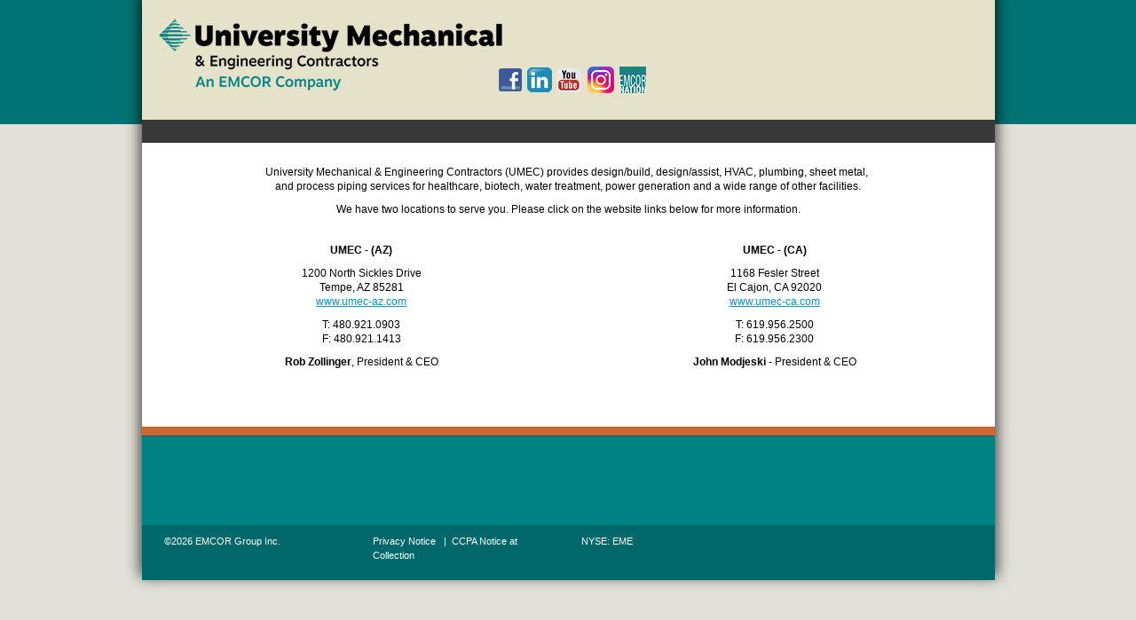

--- FILE ---
content_type: text/html; charset=UTF-8
request_url: https://www.umec.com/
body_size: 4926
content:
  <!DOCTYPE html>
<!--[if lt IE 7]><html class="no-js lt-ie9 lt-ie8 lt-ie7" lang=""> <![endif]-->
<!--[if IE 7]><html class="no-js lt-ie9 lt-ie8" lang=""> <![endif]-->
<!--[if IE 8]><html class="no-js lt-ie9" lang=""> <![endif]-->
<!--[if gt IE 8]><!--> <html class="no-js" lang=""> <!--<![endif]-->
<!-- the "no-js" class is for Modernizr. -->
<head>



	<meta property="og:site_name" content="UMEC">
	<meta property="og:locale" content="en_US">
	<meta property="og:type" content="website">
	<meta property="og:title" content="Home">
	<meta property="og:url" content="https://www.umec.com/">
	
<title>UMEC</title>

<meta http-equiv="content-type" content="text/html; charset=UTF-8">
<meta name="generator" content="Concrete CMS">
<link rel="shortcut icon" href="https://www.umec.com/application/files/5415/2642/2399/fav2.png" type="image/x-icon">
<link rel="icon" href="https://www.umec.com/application/files/5415/2642/2399/fav2.png" type="image/x-icon">
<script type="text/javascript">
    var CCM_DISPATCHER_FILENAME = "/index.php";
    var CCM_CID = 1;
    var CCM_EDIT_MODE = false;
    var CCM_ARRANGE_MODE = false;
    var CCM_IMAGE_PATH = "/updates/concrete-cms-9.4.4/concrete/images";
    var CCM_APPLICATION_URL = "https://www.umec.com";
    var CCM_REL = "";
    var CCM_ACTIVE_LOCALE = "en_US";
    var CCM_USER_REGISTERED = false;
</script>

<style type="text/css" data-area-style-area-handle="Main" data-block-style-block-id="20" data-style-set="2">.ccm-custom-style-container.ccm-custom-style-main-20{margin-top:20px}</style><style type="text/css" data-area-style-area-handle="Logo" data-block-style-block-id="35" data-style-set="8">.ccm-custom-style-container.ccm-custom-style-logo-35{padding-top:8px}</style>
<script type="text/javascript" src="/updates/concrete-cms-9.4.4/concrete/js/jquery.js?ccm_nocache=fd1d1d1af15efd860ca63cc105caf69df256250c"></script>
<link href="/packages/msv_cookie_consent/css/cookieconsent.css?ccm_nocache=da90736c64b137c2fd47f7a809999d756a11e25b" rel="stylesheet" type="text/css" media="all">
<!-- Global site tag (gtag.js) - Google Analytics -->
<script type="text/plain" data-category="analytics"  async src="https://www.googletagmanager.com/gtag/js?id=G-HFEYEB16ZM"></script>
<script type="text/plain" data-category="analytics" >
  window.dataLayer = window.dataLayer || [];
  function gtag(){dataLayer.push(arguments);}
  gtag('js', new Date());

  gtag('config', 'G-HFEYEB16ZM');
</script>
<link href="/updates/concrete-cms-9.4.4/concrete/css/features/basics/frontend.css?ccm_nocache=fd1d1d1af15efd860ca63cc105caf69df256250c" rel="stylesheet" type="text/css" media="all">
<link href="/updates/concrete-cms-9.4.4/concrete/css/features/imagery/frontend.css?ccm_nocache=fd1d1d1af15efd860ca63cc105caf69df256250c" rel="stylesheet" type="text/css" media="all">
<style type = "text/css">
 @media print {
        @page {
            size: A4;
        }
  html, body {
     border: 1px solid white;
     height: 99%;
     page-break-after: avoid !important;
     page-break-before: avoid !important;
  }


        #epd, #page-wrap header, #page-wrap #content #sidebar, #page-wrap footer, #page-wrap #footer-spliter {
            display: none !important;
        }

        a[href]:after {
            display: none;
            visibility: hidden;
        }

        .col-sm-4 {
            float: left;
            text-align: center;
            width: 33.33%;

        }

        #fire-protection table,#main-content, #page-main-content {
            float: left !Important;
            width: 100% !important;
        }

#main-content,#page-main-content {
padding:0px;  margin:0px;        }

        #fire-protection table * {
            float: none !important;
text-align:left !important;
        }

    }
       
    }
 </style> 
 <meta charset="utf-8">
    <meta http-equiv="X-UA-Compatible" content="IE=edge,chrome=1">
    <!-- Always force latest IE rendering engine (even in intranet) & Chrome Frame -->
    <meta name="viewport" content="width=device-width, initial-scale=1">
    
    <title></title>

    <!-- Bootstrap -->
  <link href='http://fonts.googleapis.com/css?family=Open+Sans:400,300,600,700' rel='stylesheet' type='text/css'>
  <link rel="stylesheet" href="/application/themes/ewok_one_page/bootstrap/css/bootstrap.min.css">
  <link rel="stylesheet" href="/application/themes/ewok_one_page/css/nav.css" type="text/css"  />
  <link rel="stylesheet" href="/application/themes/ewok_one_page/css/slicknav.css" type="text/css"  />
  <link rel="stylesheet" href="/application/themes/ewok_one_page/style.css" type="text/css"  />
  <link rel="stylesheet" href="/application/files/cache/css/ewok_one_page/main.css?ts=1757327135">
  
  <!--NEW FONT Acumin Pro-->
  <link rel="stylesheet" href="/application/themes/ewok_one_page/fonts/acumin/acumin.css">
  <!---->

<!-- all our JS is at the bottom of the page, except for Modernizr. -->
<script src="/application/themes/ewok_one_page/assets/js/modernizr-2.6.2.min.js"></script>


<style>
div#cookiesdirective {
    font-family: 'acumin-pro', sans-serif !important;
}
div#cookiesdirective div{
    font-family: 'acumin-pro', sans-serif !important;
}
div#cookiesdirective input {
    font-family: 'acumin-pro', sans-serif !important;
}
</style>

</head>

<body id="home" class="pagetype">
<div class="ccm-page ccm-page-id-1 page-type-page page-template-full">
<div id="page-outer">
  <div id="page-wrap" class="container">
    <header class="row">
      <div id="header">
        <div id="logo" class="col-xs-12 col-sm-5 col-md-6">
          

        <div class="ccm-custom-style-container ccm-custom-style-logo-35"
            >
    <a href="https://www.umec.com/"><img src="/application/files/5916/4201/5864/Master_UMEC_V2.png" alt="" width="399" height="95" class="ccm-image-block img-fluid bID-35"></a>

    </div>
        </div><!-- end logo --> 

        <div id="home-right" class="col-xs-12 col-sm-4 col-md-3">
          <div id="home-contact">    
                      </div><!-- end home-contact -->
          <div id="search-bar">
                      </div>
        </div><!-- #home-right -->    
        <div class="col-xs-12 col-sm-3 col-md-3">
          <div id="social">
              

    <p><a href="https://www.facebook.com/emcorgroupinc" target="_blank"><img src="/application/files/7515/1699/1412/facebook-30px.png" alt="facebook-30px.png" width="30" height="30"></a>&nbsp;<a href="https://www.linkedin.com/company/university-mechanical/" target="_blank"><img src="/application/files/2115/1699/3666/Linkedin-30px.png" alt="Linkedin-30px.png" width="30" height="30"></a>&nbsp;<a href="http://www.youtube.com/user/EMCORgroup" target="_blank"><img src="/application/files/4015/1699/1413/Youtube-30px.png" alt="Youtube-30px.png" width="30" height="30"></a>&nbsp; <a href="https://www.instagram.com/emcor_group_inc/" target="_blank"><img src="/application/files/6316/8182/8781/IN_color.png" alt="IN color.png" width="30" height="30"></a> &nbsp;<a href="http://www.emcornation.com/" target="_blank"><img src="/application/files/7615/1699/1412/emcor_nation_30px.png" alt="emcor_nation_30px.png" width="30" height="30"></a></p>

         
          </div><!-- #social -->
        </div> 
      </div><!-- #header -->
      <div class="clearfix"></div>
      <nav>
        <div id="nav" class="col-xs-12">
            <ul id="menu" class="nav navbar-nav"></ul>        </div>            
        <div id="mobile-nav"></div>

      </nav>  
    </header>
    <div class="clearfix"></div>
    <div id="content" class="row">
<div id="main-content" class="col-xs-12blocks">
        <div id="page-banner" class="slideshow row">
            <img src="/application/themes/ewok_one_page/images/gowan_sci_sub_landing.jpg" />

        </div>

        <div id="page-main-content">
            

<div class="container"><div class="row"><div class="col-sm-12">    <p style="text-align: center;">University Mechanical &amp; Engineering Contractors (UMEC) provides design/build, design/assist, HVAC, plumbing, sheet metal,&nbsp;<br />
and process piping services for healthcare, biotech, water treatment, power generation and a wide range of other facilities.</p>

<p style="text-align: center;">We have two locations to serve you. Please click on the website links below for more information.</p>

</div></div></div>
        <div class="ccm-custom-style-container ccm-custom-style-main-20"
            >

<div class="container"><div class="row"><div class="col-sm-12">    <div class="row"><div class="col-sm-6">

    <p align="center"><strong>UMEC - (AZ)</strong></p>

<p align="center">1200 North Sickles Drive<br />
Tempe, AZ 85281<br />
<a href="http://www.umec-az.com/" target="_blank">www.umec-az.com</a></p>

<p align="center">T: <a href="tel:4809210903" style="text-decoration:none; color:#000000;">480.921.0903</a><br />
F: 480.921.1413</p>

<p align="center"><strong>Rob Zollinger</strong>, President &amp; CEO</p>

</div><div class="col-sm-6">

    <p align="center"><strong>UMEC - (CA)</strong></p>

<p align="center">1168 Fesler Street<br />
El Cajon, CA 92020<br />
<a href="http://www.umec-ca.com/" target="_blank">www.umec-ca.com</a></p>

<p align="center">T: <a href="tel:6199562500" style="text-decoration:none; color:#000000;">619.956.2500</a><br />
F: 619.956.2300</p>

<p align="center"><strong>John Modjeski</strong> - President &amp; CEO</p>

</div></div>
</div></div></div>    </div>
        </div><!-- end page-main-content -->        
</div><!-- end main-content -->


</div><!-- #content.row -->
<div class="clearfix"></div>
<div class="row">
    

    <div id="footer-spliter"></div>

    <footer>
        <div id="footer-links">
            <div id="footer-links-col1" class="col-sm-3">
                &nbsp;
            </div>
            
            <div id="footer-links-col2" class="col-sm-3">
                            </div><!-- end col2 -->

            <div id="footer-links-col3" class="col-sm-3">
                            </div><!-- end col3 -->

            <div id="footer-links-col4" class="col-sm-3">
                            </div><!-- end col4 -->
        </div><!-- #footer-links -->
        <div id="footer">
            <div id="copyright" class="col-sm-3">
                    &copy;2026 EMCOR Group Inc.
            </div>

            <div id="footer-extra-links" class="col-sm-3">
                

    <p><a href="https://emcorgroup.com/privacy-notice/" style="color:#ffffff" target="_blank">Privacy Notice</a> &nbsp;&nbsp;|&nbsp;&nbsp;<a href="https://emcorgroup.com/privacy-notice/#CCPA" style="color:#ffffff" target="_blank">CCPA Notice at Collection</a></p>

   
            </div>
            
            <div id="footer-nyse" class="col-sm-2">
                NYSE: EME
            </div>
        </div>
    </footer> <!-- close footer -->
</div><!-- .row -->
    </div><!-- #page-wrap -->
</div><!-- #page-outer -->
</div><!-- c57 pagewrapper class -->
<!-- this is where we put our custom functions -->
<script src="/application/themes/ewok_one_page/bootstrap/js/bootstrap.min.js"></script>
<script src="/application/themes/ewok_one_page/assets/js/jquery.slicknav.js"></script>
<script src="/application/themes/ewok_one_page/assets/js/matchHeight.js"></script>


<script>

    jQuery(document).ready(function($) {
        $('#menu').slicknav({
            label: '',
            prependTo:'#mobile-nav'
        });

        nav_width = 5; // default 5 is to fix the issues on FF in MAC
        // loop to find the real width of nav

        $.each($('#nav ul li'), function() {
        nav_width += parseInt($(this).width());
        //alert($(this).width());
        });

        // set the width
        $('#nav ul').width(nav_width);
        $('#nav ul').css('margin', '0 auto');

        //height 
        $('.blocks').matchHeight();
        $('.mHeight').matchHeight();
        $('.main-content-eq-height').matchHeight();

    });
</script>
<script src="/application/themes/ewok_one_page/assets/js/helper.js?bg=#3c8084&bg1=#fff&text=#fff&size=enabled&spacing=enabled&font=enabled&height=enabled&reader=enabled&color=enabled"></script>


<script type="text/javascript" src="/packages/msv_cookie_consent/js/cookieconsent.umd.js?ccm_nocache=da90736c64b137c2fd47f7a809999d756a11e25b"></script>
    <script type="text/javascript">
        window.addEventListener('load', function () {
                                var CookieConsentPromise = CookieConsent.run({
                    disablePageInteraction: false,
                    mode: 'opt-out',
                    guiOptions: {
                        consentModal: {
                            layout: 'bar inline',
                            position: 'bottom left'
                        },
                        preferencesModal: {
                            layout: 'bar wide',
                            position: 'left'
                        }
                    },

                    categories: {
                        necessary: {
                            enabled: true,  // this category is enabled by default
                            readOnly: true  // this category cannot be disabled
                        }
                                                , analytics: {
                            enabled: true,
                            readOnly: false,

                            // Delete specific cookies when the user opts-out of this category
                            autoClear: {
                                cookies: [
                                    {
                                        name: /^_ga/,   // regex: match all cookies starting with '_ga'
                                    },
                                    {
                                        name: '_gid',   // string: exact cookie name
                                    }
                                ]
                            }
                        }
                                                                    },

                    language: {
                        default: 'en',
                        translations: {
                            en: {
                                consentModal: {
                                    title: "This site uses cookies to improve your experience",
                                    description: "<p><a href=\"https:\/\/emcorgroup.com\/privacy-notice\/#cookies\" target=\"_blank\">Read our cookie policy<\/a>.&nbsp;&nbsp;<a href=\" https:\/\/emcorgroup.com\/privacy-notice\/\" target=\"_blank\">Read our privacy notice<\/a>.<\/p>\r\n\r\n<p>&nbsp;<\/p>",
                                    acceptAllBtn: 'Accept All Cookies',
                                    acceptNecessaryBtn: 'Reject Non-Essential Cookies',
                                    showPreferencesBtn: 'Manage cookie preferences'
                                },
                                preferencesModal: {
                                    title: 'Manage cookie preferences',
                                    acceptAllBtn: 'Accept All Cookies',
                                    acceptNecessaryBtn: 'Reject Non-Essential Cookies',
                                    savePreferencesBtn: 'Accept current selection',
                                    closeIconLabel: 'Close',
                                    sections: [
                                        
                                        {
                                            title: 'Strictly Necessary cookies',
                                            description: 'These cookies are essential for the proper functioning of the website and cannot be disabled.',
                                            linkedCategory: 'necessary'
                                        }
                                                                                ,
                                        {
                                            title: 'Performance and Analytics cookies',
                                            description: 'These cookies are used to understand how visitors interact with the website. These cookies help provide information on metrics such as the number of visitors, bounce rate, traffic source, etc.',
                                            linkedCategory: 'analytics'
                                        }
                                                                                
                                                                            ]
                                }
                            }
                        }
                    }
                });
                CookieConsentPromise.then(function () {
                    var cm = document.querySelector('.cm');
                    if (cm) {
                        cm.insertAdjacentHTML('afterBegin','<button class="cm-dismiss"><svg width="24" height="24" viewBox="0 0 24 24" fill="none" xmlns="http://www.w3.org/2000/svg"><rect x="1" y="1" width="22" height="22" stroke="black" stroke-width="2"/><line x1="17.7071" y1="6.70711" x2="6.70711" y2="17.7071" stroke="black" stroke-width="2"/><line x1="17.2929" y1="17.7071" x2="6.29289" y2="6.70711" stroke="black" stroke-width="2"/></svg></button>');
                        var cmDismiss = document.querySelector('.cm-dismiss');
                        cmDismiss.addEventListener('click', function() {
                            CookieConsent.acceptCategory([]);
                            CookieConsent.hide();
                        });
                    }
                });
            }
        );
    </script>



<script type="text/javascript" src="/updates/concrete-cms-9.4.4/concrete/js/features/imagery/frontend.js?ccm_nocache=fd1d1d1af15efd860ca63cc105caf69df256250c"></script>

</body>
</html>

--- FILE ---
content_type: text/css
request_url: https://www.umec.com/application/themes/ewok_one_page/css/nav.css
body_size: 363
content:

.dropdown-menu ul {
    left: 100%;
    position: absolute;
    top: 0;
    visibility: hidden;
    margin-top: -1px;
}

.dropdown-menu li:hover ul {
    visibility: visible;
}

.dropdown:hover .dropdown-menu {
    display: block;
}

.nav-tabs .dropdown-menu, .nav-pills .dropdown-menu, .navbar .dropdown-menu {
    margin-top: 0;
}

.navbar .dropdown-menu ul:before {
    border-bottom: 7px solid transparent;
    border-left: none;
    border-right: 7px solid rgba(0, 0, 0, 0.2);
    border-top: 7px solid transparent;
    left: -7px;
    top: 10px;
}
.navbar .dropdown-menu ul:after {
    border-top: 6px solid transparent;
    border-left: none;
    border-right: 6px solid #fff;
    border-bottom: 6px solid transparent;
    left: 10px;
    top: 11px;
    left: -6px;
}
.slicknav_menu {
    display:none;
}
.navbar .nav>li>.dropdown-menu:before,
.navbar .nav>li>.dropdown-menu:after {
    display: none;
}

.dropdown-menu {
    border-radius: 0;
    border: none;
}



@media (min-width: 767px) {
    .nav > li {
    float:left;
}
}
@media (max-width: 767px) {
    .js #menu {
        display:none;
    }
    .js .slicknav_menu {
        display:block;
    }

/*this is for multilevel responsive dropdown*/
    .dropdown-menu {
        position: relative;
        float: none;
    }
    .dropdown-menu ul {
        position: relative;
        visibility: visible;
        left: 0;
    }
/*===*/

}

--- FILE ---
content_type: text/css
request_url: https://www.umec.com/application/themes/ewok_one_page/style.css
body_size: 3870
content:
body {
	background-color: #e1e1d7;
	color:white;
	font: 12px/16px Arial,sans-serif;
}
textarea,
checkbox,
radio,
input {
	border: solid 1px #ccc;
}
img {
	max-width: 100%;
	height: auto;
}
a {
	color: blue;
}
/* Fixes for Concrete5 9.0 issues Starts */

.ccm-ui .bootstrap-select .dropdown-menu li {
    position: unset;
    visibility: visible;
}
.ccm-notifications-box, ul#ccm-layouts-toolbar li label, .ccm-ui label, ul#ccm-layouts-toolbar input, ul#ccm-layouts-toolbar select {
    color: #000;
}
.ccm-notifications-box-body.show {
    visibility: visible;
}
.collapse.show {
    visibility: visible;
}
a.btn-close.ccm-notifications-box-close{
    background: transparent url("data:image/svg+xml;charset=utf-8,%3Csvg xmlns='http://www.w3.org/2000/svg' viewBox='0 0 16 16'%3E%3Cpath d='M.293.293a1 1 0 011.414 0L8 6.586 14.293.293a1 1 0 111.414 1.414L9.414 8l6.293 6.293a1 1 0 01-1.414 1.414L8 9.414l-6.293 6.293a1 1 0 01-1.414-1.414L6.586 8 .293 1.707a1 1 0 010-1.414z'/%3E%3C/svg%3E") 50%/1em auto no-repeat;
}
/* Fixes for Concrete5 9.0 issues Ends */
h3 {
	margin-top: 20px;
}
h3 + p {
    margin-top: 10px !important;
}
#page-outer {
	background-image: url("images/page-bg.jpg");
	background-position:  top left;
	background-repeat: repeat-x;
	position: relative;
	top: inherit;
}
#page-wrap {
	-webkit-box-shadow: 0px -6px 15px 2px rgba(0,0,0,0.75);
	-moz-box-shadow: 0px -6px 15px 2px rgba(0,0,0,0.75);
	box-shadow: 0px -6px 15px 2px rgba(0,0,0,0.75);
}
#header {
    display: inline-block;
    width: 100%;
    vertical-align: middle;
    background-color: #E4E2C9;
    padding-bottom: 3px;
}
#logo {
	padding-left: 0;
}
#home-right {
	float: right;
}
#home-right p {
	margin-bottom: 0;
}
#home-contact {
/* Permalink - use to edit and share this gradient: http://colorzilla.com/gradient-editor/#cc6733+0,cd6736+29,f1a885+100 */
background: #cc6733; /* Old browsers */
background: -moz-linear-gradient(45deg,  #cc6733 0%, #cd6736 29%, #f1a885 100%); /* FF3.6-15 */
background: -webkit-linear-gradient(45deg,  #cc6733 0%,#cd6736 29%,#f1a885 100%); /* Chrome10-25,Safari5.1-6 */
background: linear-gradient(45deg,  #cc6733 0%,#cd6736 29%,#f1a885 100%); /* W3C, IE10+, FF16+, Chrome26+, Opera12+, Safari7+ */
filter: progid:DXImageTransform.Microsoft.gradient( startColorstr='#cc6733', endColorstr='#f1a885',GradientType=1 ); /* IE6-9 fallback on horizontal gradient */

-webkit-box-shadow: 0px 0px 7px 0px rgba(0,0,0,0.8);
-moz-box-shadow: 0px 0px 7px 0px rgba(0,0,0,0.8);
box-shadow: 0px 0px 7px 0px rgba(0,0,0,0.8);
    float: right;
    text-transform: uppercase;
    font-weight: bold;
    text-align: center;
    padding: 15px 4px;
    position: relative;
    right: 10px;
}
#home-contact-prompt {
    color: black;
}
#home-contact-phone {
    font-size: 27px;
    line-height: 30px;
}
#home-contact-extra {
    font-size: 13px;
}
#home-contact a {
    color: white;
    text-decoration: underline;
}
#search-bar {
    display: inline-block;
    margin-top: 10px;
    margin-left: 17px;
    margin-bottom: 5px;
}
#label-inside button.btn {
    background-color: #393939;
    border-radius: 0 2px 2px 0;
    padding: 3px 7px;
    position: relative;
    left: -5px;
    top: -1px;
    color: #ffffff;
}
#label-inside button.btn:hover {
	color: #ffffff;
}
#label-inside input[type="text"] {
	padding: 5px 6px 6px;
	line-height: 15px;
	border-radius: 2px 0 0 2px;
	width: 155px;
	color: #000000;
}
#social {
    text-align: center;
    padding-top: 70px;
    position: relative;
    right: 122px; /*80px*/
}
#content {
	background-color: #ffffff;
}
#nav {
	background-color: #393939;
}
#nav {
	background-color: #393939;
	min-height: 26px;
}
#nav ul {
	list-style: none;
	
	overflow: hidden;
}
#nav ul li a {
	display: block;
	border-right: solid 1px #343434;
	color: #ccc;
	line-height: 41px;
	font-size: 12px;
	text-decoration: none;
	font-weight: bold;
	padding: 0 15px 0 14px;
}
#nav ul li.nav-selected a,
#nav ul li a:hover {
	color: white;
	background-color: #434343;
}

#home-banner {
    border-bottom: solid 11px #cc6633;
}
#home-banner .rslides_nav {
	display: none;
}
#sidebar {
	background: url("images/sidebar-bg.jpg") top left repeat-y;
	padding: 0 0 50px;
}


#home.pagetype #sidebar {
	background: url("images/home-sidebar-bg.jpg") top left repeat-y;
}

#sidebar-divider {
	width: 100%;
	height: 41px;
	background-color: #393939;
	border-right: #343434;
}

#sidebar-submenu-title {
	color: white;
	padding-left: 15px;
	font-size: 12px;
	line-height: 12px;
	font-weight: bold;
	padding-top: 15px;
	padding-bottom: 14px;
	text-transform: uppercase;
	background: url("images/home-submenu-top.jpg") top left no-repeat;
	background-color: #007474;
}
.sidebar-submenu-title {
	color: white;
	padding-left: 15px;
	font-size: 12px;
	line-height: 12px;
	font-weight: bold;
	padding-top: 15px;
	padding-bottom: 14px;
	text-transform: uppercase;
	background: url("images/home-submenu-top.jpg") top left no-repeat;
}
#home.pagetype #sidebar ul {
	padding: 0;
}
#sidebar ul {
	list-style: none;
	padding: 0;
	margin-bottom: 0;
}
#sidebar p {
	margin-bottom: 0;
}
/*#home.pagetype #sidebar ul li {
	width: 208px;
	height: 41px;
	background: url("images/home-submenu.jpg") top left no-repeat;
	margin-bottom: 0;
}*/
#home.pagetype #sidebar ul li {
    width: 208px;
    height: auto;
    margin-bottom: 0;
    background: #e4e2c9;
    border-top: 1px solid #ababab;
    background-image: url(images/sidebar-item.png);
    background-repeat: no-repeat;
    background-position: 91% center;
}
#home.pagetype #sidebar ul li:last-child {
    border-bottom: 1px solid #ababab;
}
#home.pagetype #sidebar ul li a {
	display: block;
	font-size: 12px;
	color: #333;
	font-weight: bold;
	padding-left: 15px;
	padding-top: 5px;
	padding-bottom: 4px;
	text-transform: uppercase;
	text-decoration: none;
	width: 180px;
	background-image: none;
	line-height: 16px;
}

#home.pagetype #sidebar ul li.single a {
	padding-top: 14px;
	padding-bottom: 11px;
	text-transform: uppercase;
}
/*#home.pagetype #sidebar ul li:hover {
	background: url("images/home-submenu-hover.jpg") top left no-repeat;
}*/
#home.pagetype #sidebar ul li:hover {
    background-color: #c2c1ac;
    background-image: url(images/sidebar-item-hover.jpg);
    background-repeat: no-repeat;
    background-position: 91% center;
}
#home.pagetype #sidebar ul li a:hover {
	cursor: pointer;
}

#home-main {
    background-color: #eeefdf;
    border-top: solid 1px #7b3d1f;
}
#main-content a {
	text-decoration: underline;
}
/** home page cols **/
#main-content .container {
    width: 100%;
    padding: 0;
}
#home-main-inner {
    padding: 15px 20px;
}
.home-4-col {
	background-color: white;
	border: solid 1px #ccc;
	padding-bottom: 10px;
	-moz-box-shadow: 0 0 2px 2px #ccc;
	-webkit-box-shadow: 0 0 2px 2px#ccc;
	box-shadow: 0 0 2px 2px #ccc;
}

.home-4-col-half {
	background-color: white;
	border: solid 1px #ccc;
	margin-top: 10px;
	padding-bottom: 10px;
	-moz-box-shadow: 0 0 2px 2px #ccc;
	-webkit-box-shadow: 0 0 2px 2px#ccc;
	box-shadow: 0 0 2px 2px #ccc;
}

.home-4-col p, 
.home-4-col-half p {
	padding: 5px 10px;
	color: #000000;
	margin-bottom: 0;
}

.home-4-col h2, .home-4-col h1, .home-4-col-half h2, .home-4-col-half h1 {
	background-color: #ebe7e7;
	height: 30px;
	border-bottom: 1px solid #ccc;
	padding-left: 8px;
	color: #007474;
	font-size: 16px;
	line-height:30px;
	text-transform: uppercase;
	font-weight: bold;
	margin: 0;
}

.home-4-col h2 a, .home-4-col h1 a, .home-4-col-half h2 a, .home-4-col-half h1 a {
	background-color: #ebe7e7;
	height: 30px;
	border-bottom: 1px #ccc;
	margin-right: 4px;
	color: #007474;
	font-size: 16px;
	line-height:30px;
	text-transform: uppercase;
	font-weight: bold;
	text-decoration: none;
	background: url("images/home-title-link.jpg") right top no-repeat;
	display: block;

}

.home-4-col h2 a:hover, .home-4-col h1 a:hover, .home-4-col-half h2 a:hover, .home-4-col-half h1 a:hover {
	background: url("images/home-title-link-on.jpg") right top no-repeat;
}

.home-4-col h3,
.home-4-col-half h3,
.home-4-col h4,
.home-4-col-half h4 {
	margin-left: 8px;
	color: black;
	font-size: 13px;
	font-weight: bold;
}

.home-4-col h3 a,
.home-4-col-half h3 a {
	color: black;
	text-decoration: none;
	display: block;
	margin-right: 5px;
	background: url("images/home-h3-link.jpg") top right no-repeat;
}

.home-4-col h3 a:hover,
.home-4-col-half h3 a:hover {
	background: url("images/home-h3-link-on.jpg") top right no-repeat;
}
#home-main-inner .col-sm-12 {
    padding: 0 20px;
}
#home-main-inner .col-sm-4 {
    padding: 0 8px !important;
}
/** Page **/
#sidebar-title {
	height: 80px;
	background: url("images/sidebar-title-bg.jpg") top left no-repeat;
}

#sidebar-title h2 {
	padding-top: 50px;
	margin-left: 15px;
	font-size: 19px;
	line-height: 22px;
	font-weight: bold;
	color: #007474;
}

#sidebar-title p {
    height: 80px;
    margin-left: 15px;
    font-size: 19px;
    line-height: 22px;
    font-weight: bold;
    color: #007474;
    display: table-cell;
    vertical-align: bottom;
    width: 200px;
    padding-left: 15px;
    padding-bottom: 10px;
}

#sidebar-title-divider {
	height: 10px;
	background: url("images/sidebar-title-divider.jpg") top left no-repeat;
}

#page-banner {
	border-bottom: solid 3px #999;
	display: none;
	height: 83px;
}

.pagetype #sidebar ul {
	padding-left: 15px;
	padding-top: 20px;
}

.pagetype #sidebar ul li {
	margin-bottom: 10px;
	float: none;
}

.pagetype #sidebar ul li a {
	background: url("images/sidebar-item.png") top left no-repeat;
	padding: 0 0 0 25px;
	text-decoration: none;
	color: #666;
	font-size: 14px;
	line-height: 18px;
	display: block;
}

.pagetype #sidebar ul li.nav-path-selected a,
.pagetype #sidebar ul li.current a {
	color: #007474;
	background: url("images/sidebar-item-on.png") top left no-repeat;
}

.pagetype #sidebar ul li a:hover {
	color: #007474;
	text-decoration: underline;
	background: url("images/sidebar-item-on.png") top left no-repeat;
}

.pagetype #sidebar ul li.nav-path-selected  ul li a {
	background: none;
	text-decoration: none;
}

.pagetype #sidebar ul li ul {
	display: none;
	padding-bottom: 0;
}



.pagetype #sidebar ul li.nav-path-selected ul,
.pagetype #sidebar ul li.current ul,
.pagetype #sidebar ul li.expend ul {
	padding-top: 5px;
	display: block;
}

.pagetype #sidebar ul li ul li {
	margin-top: 5px;
	margin-bottom: 0;
}
.pagetype #sidebar ul li.nav-path-selected > ul > li > ul {
    display: none;
}
.pagetype #sidebar ul li.nav-path-selected > ul > li.nav-selected > ul, 
.pagetype #sidebar ul li.nav-path-selected > ul > li > ul > li {
    display: block;
}


.pagetype #sidebar ul li ul li a {
	background: none;
	padding-left: 10px;
	padding-bottom: 6px;
	text-decoration: none;
	color: #007474;
	font-size: 12px;
	line-height: 12px;
	display: block;
}

.pagetype #sidebar ul li ul li.nav-path-selected a {
	text-decoration: underline;
	font-weight: bold;
}

.pagetype #sidebar ul li ul li a:hover {
	text-decoration: underline;
	background: none;
}


.sidebar-ad-box {
	margin-left: 15px;
	margin-top: 40px;
	margin-bottom: 40px;
	width: 170px;
	background-color: #f2f1d5;
	border: solid 1px #cc6633;
	border-top: solid 5px #cc6633;
	min-height: 80px;
	color: #666;
}

.sidebar-ad-box-inner {
	padding: 15px 10px;
}

.sidebar-ad-box h3 {
	font-size: 12px;
	color: #cc6633;
	line-height: 16px;
}

.sidebar-ad-box a {
	display: block;
	color: #cc6633;
	margin-bottom: 8px;
}

#page-main-content {
	padding: 25px 30px;
	color: black;
}

#page-main-content h1 {
	font-family: "Arial Narrow", Arial, sans-serif;
    font-size: 20px;
    line-height: 24px;
    padding: 0px;
    margin: 0px 0px 12px 0px;
    font-weight: bold;
    color: #007474;
}

#page-main-content h3 {
	color: #880027;
}
#page-main-content p {
	margin-bottom: 10px;
}

#page-main-content p a {
	color: #0099cc;
}

#page-main-content p a:hover{
	color: #cc6633;
}

#page-main-content ol,
#page-main-content ul {
	padding-left: 15px;
	margin-bottom: 10px;
}
#page-main-content .container > .row > .col-sm-12 > .row > div[class*="col-sm"] {
    margin-bottom: 30px;
}
#page-main-content .centered-images .container > .row > .col-sm-12 > .row > div[class*="col-sm"] {
    position: relative;
    min-height: 130px;
}
#page-main-content .centered-images .container > .row > .col-sm-12 > .row > div[class*="col-sm"] img {
    margin: auto;
    max-height: 100%;
    max-width: 100%;
    width: auto;
    height: auto;
    position: absolute;
    top: 0;
    bottom: 0;
    left: 0;
    right: 0;
    padding: 0 15px;
}
#page-main-gallery-sidebar {
    background-color: #ffefd6;
    max-width: 214px;
}
#page-main-gallery-sidebar p {
	margin-left: 10px;
	font-size: 12px;
	line-height: 14px;
}
#page-main-gallery-sidebar td > img {
	max-width: initial;
}
.ft-title {
	padding-top:10px;
	padding-bottom: 10px;
	padding-left: 15px;
	font-size: 14px;
	line-height: 20px;
}
#page-main-gallery-sidebar td {
    padding: 0 !important;
    border: none;
}
#page-main-gallery-sidebar table {
    border: none;
    border-color: transparent;
}
#footer-spliter {
    height: 11px;
    background-color: #cc6633;
    border-bottom: solid 1px #00686a;
}
#footer-links {
    background-color: #008285;
    padding-top: 20px;
    padding-bottom: 20px;
    min-height: 100px;
    display: inline-block;
    vertical-align: middle;
    width: 100%;
}
#footer {
    font-size: 11px;
    background-color: #00686B;
    padding: 10px;
    overflow: hidden;
}
#footer a {
	color: #ffffff;
}
#footer-links p {
    font-size: 12px;
    margin-bottom: 0;
}
#footer-links ul {
    list-style: none;
    padding: 0;
}
#footer-links ul li a {
    color: #C2C2A3;
    font-size: 12px;
    font-weight: bold;
    line-height: 18px;
    text-decoration: none;
}
hr {
    background-color: #007474 !important;
    color: #007474 !important;
    width: 100% !important;
    height: 1px !important;
    margin-top: 3px !important;
    margin-bottom: 10px !important;
    border: none !important;
}
@media (min-width: 768px) {
	#header {
	    padding: 0 0 18px 15px;
	}
	.navbar-nav {
	    float: none;
	}
	#sidebar {
		width: 208px;
	}
}
@media (min-width: 992px) {
	#header {
	    padding: 5px 0 20px 15px;
	}
	#page-outer {
		background-size: 15px;
	}

}
@media (min-width: 1200px) {
	#page-wrap.container {
		width: 961px;
	}
}
@media (max-width: 991px) {
	#page-outer {
	    background-size: 10px;
	}
	#home-contact {
		padding: 5px;
	    font-size: 11px;
	}
	#search-bar {
	    margin-left: 25px;
	}
	#social {
		right: 28px;
	}
	#nav ul li a {
	    font-size: 11px;
	    padding: 0 10px 0 11px;
	}
	.home-4-col h2, .home-4-col h1, .home-4-col-half h2, .home-4-col-half h1 {
		font-size: 12px;
	}
}
@media (max-width: 767px) {
	#home-contact {
		float: none;
		position: static;
		margin: 10px auto;
	}
	#search-bar {
	    display: block;
	    text-align: center;
	    margin-left: 0;
	}
	#social {
	    text-align: center;
	    padding-top: 10px;
	    right: 0;
	}
	.slicknav_menu {
	    background: #393939;
	}
	.slicknav_nav a {
	    padding: 10px;
	}
	.slicknav_nav a:hover {
		border-radius: 0;
		background-color: #434343;
		color: #DDDDDD;
	}
	ul.slicknav_nav {
	    font-weight: bold;
	}
	.home-4-col {
	    margin-bottom: 20px;
	    overflow: hidden;
	}

	/*=== SIDEBAR NAVIGATION ===*/
	#sidebar, 
	#home.pagetype #sidebar,
	#home.pagetype #sidebar ul li a,
	#home.pagetype #sidebar ul li a:hover {
		background-image: none;
		background-color: #C2C1AC;
	}
	.pagetype #sidebar {
	    background-image: none;
	    background-color: #E0DFCB;
	}
	#home.pagetype #sidebar ul li {
    	width: auto;
    	height: auto;
    	border-bottom: 1px solid #999999;
    }
    #home.pagetype #sidebar ul li a,
    #home.pagetype #sidebar ul li.single a {
    	padding: 15px;
    	width: auto;
    }
    #home.pagetype #sidebar ul li a:hover {
    	background-color: #DAD9BE;
    }
	.sidebar-submenu-title {
		background-image: none;
		background-color: #047676;
	}
	#sidebar-title {
	    background-color: #BABAA9;
	    border-bottom: 4px solid #999997;
	    background-image: none;
	}
	#sidebar-title-divider {
	    display: none;
	}
	#main-content .ccm-layout-column {
	    width: 100% !important;
	}
	#page-main-gallery-sidebar {
	    margin: 20px 0;
	    padding-bottom: 30px;
	}
}
@media (max-width: 579px) {
	#page-main-content img {
	    clear: both;
	    border: 1px solid #ccc;
	    display: block;
	    float: none !important;
	    margin: 20px 0 !important;
	}
	#meet-the-team #page-main-content p img {
	    margin: 0px auto !important;
	}
}
@media (max-width: 479px) {
	#home-contact {
		width: 80%;
	}
}

#mobile-nav {
	display: none;
}
#home-contact {
	display: none;
}


.ccm-block-set.collapse.show {

    visibility: visible !important;

}
@media only screen and (max-width: 767px) 
{
	header div#logo {
		padding: 0;
		text-align: center;
	}
}